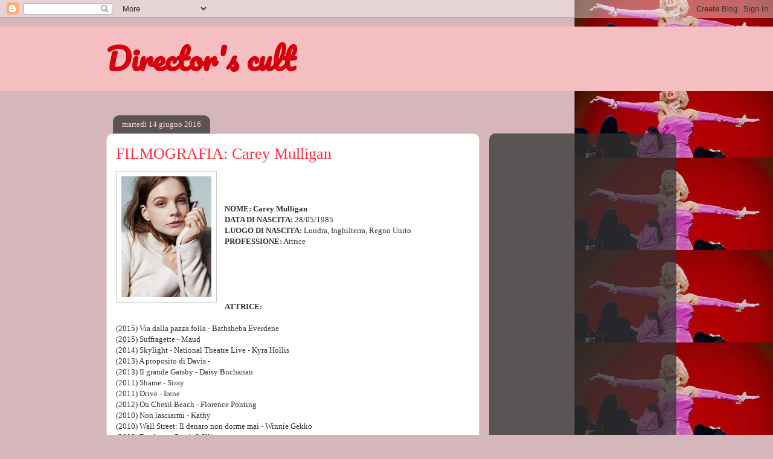

--- FILE ---
content_type: text/html; charset=utf-8
request_url: https://www.google.com/recaptcha/api2/aframe
body_size: 266
content:
<!DOCTYPE HTML><html><head><meta http-equiv="content-type" content="text/html; charset=UTF-8"></head><body><script nonce="SxfLblU6lPaqPmq3rIxdpQ">/** Anti-fraud and anti-abuse applications only. See google.com/recaptcha */ try{var clients={'sodar':'https://pagead2.googlesyndication.com/pagead/sodar?'};window.addEventListener("message",function(a){try{if(a.source===window.parent){var b=JSON.parse(a.data);var c=clients[b['id']];if(c){var d=document.createElement('img');d.src=c+b['params']+'&rc='+(localStorage.getItem("rc::a")?sessionStorage.getItem("rc::b"):"");window.document.body.appendChild(d);sessionStorage.setItem("rc::e",parseInt(sessionStorage.getItem("rc::e")||0)+1);localStorage.setItem("rc::h",'1769108694933');}}}catch(b){}});window.parent.postMessage("_grecaptcha_ready", "*");}catch(b){}</script></body></html>